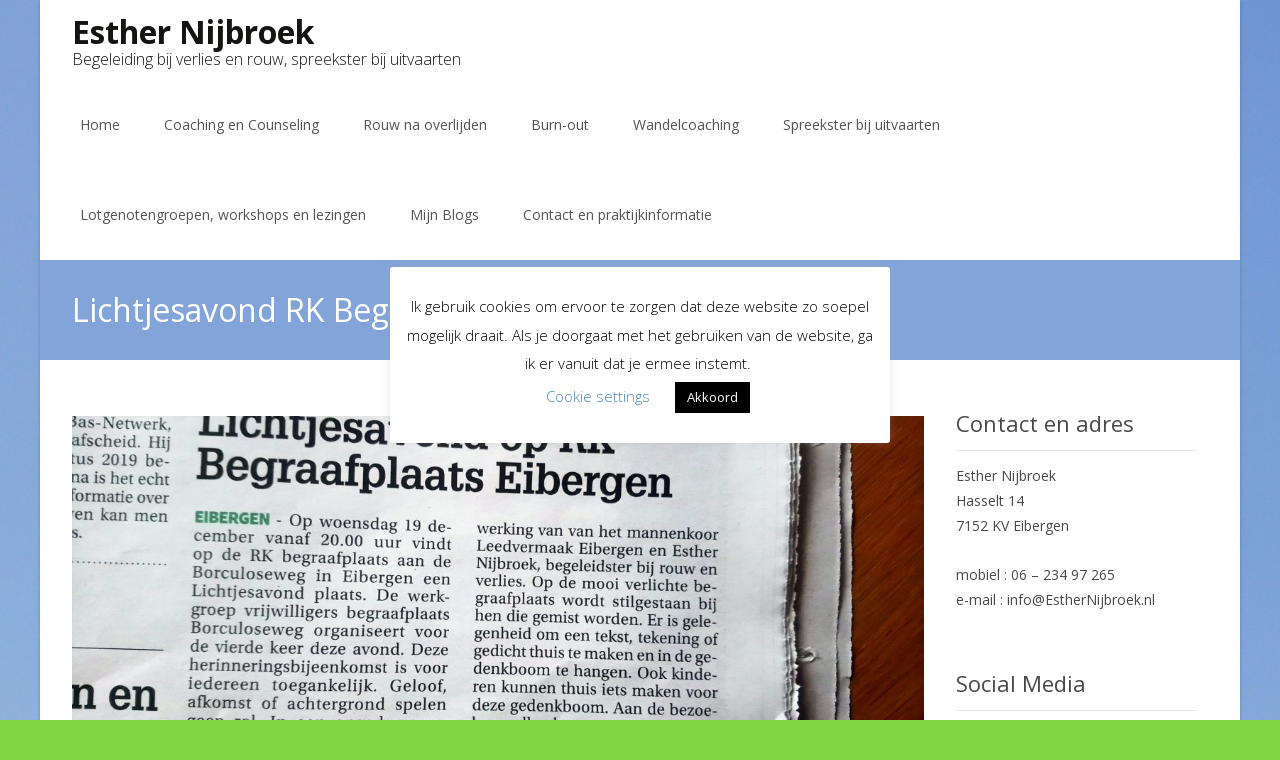

--- FILE ---
content_type: text/html; charset=UTF-8
request_url: https://esthernijbroek.nl/lichtjesavond-rk-begraafplaats-eibergen/
body_size: 16110
content:

<!DOCTYPE html>
<html lang="nl-NL">
<head>
	<meta charset="UTF-8">
	<meta name="viewport" content="width=device-width">
	 
	<link rel="profile" href="http://gmpg.org/xfn/11">
	<link rel="pingback" href="https://esthernijbroek.nl/xmlrpc.php">
	<title>Lichtjesavond RK Begraafplaats Eibergen &#8211; Esther Nijbroek</title>
<meta name='robots' content='max-image-preview:large' />
<link rel='dns-prefetch' href='//use.fontawesome.com' />
<link rel='dns-prefetch' href='//netdna.bootstrapcdn.com' />
<link rel='dns-prefetch' href='//fonts.googleapis.com' />
<link rel="alternate" type="application/rss+xml" title="Esther Nijbroek &raquo; feed" href="https://esthernijbroek.nl/feed/" />
<link rel="alternate" title="oEmbed (JSON)" type="application/json+oembed" href="https://esthernijbroek.nl/wp-json/oembed/1.0/embed?url=https%3A%2F%2Festhernijbroek.nl%2Flichtjesavond-rk-begraafplaats-eibergen%2F" />
<link rel="alternate" title="oEmbed (XML)" type="text/xml+oembed" href="https://esthernijbroek.nl/wp-json/oembed/1.0/embed?url=https%3A%2F%2Festhernijbroek.nl%2Flichtjesavond-rk-begraafplaats-eibergen%2F&#038;format=xml" />
<style>@media screen and (max-width: 650px) {body {padding-bottom:60px;}}</style><style id='wp-img-auto-sizes-contain-inline-css' type='text/css'>
img:is([sizes=auto i],[sizes^="auto," i]){contain-intrinsic-size:3000px 1500px}
/*# sourceURL=wp-img-auto-sizes-contain-inline-css */
</style>
<style id='wp-emoji-styles-inline-css' type='text/css'>

	img.wp-smiley, img.emoji {
		display: inline !important;
		border: none !important;
		box-shadow: none !important;
		height: 1em !important;
		width: 1em !important;
		margin: 0 0.07em !important;
		vertical-align: -0.1em !important;
		background: none !important;
		padding: 0 !important;
	}
/*# sourceURL=wp-emoji-styles-inline-css */
</style>
<style id='wp-block-library-inline-css' type='text/css'>
:root{--wp-block-synced-color:#7a00df;--wp-block-synced-color--rgb:122,0,223;--wp-bound-block-color:var(--wp-block-synced-color);--wp-editor-canvas-background:#ddd;--wp-admin-theme-color:#007cba;--wp-admin-theme-color--rgb:0,124,186;--wp-admin-theme-color-darker-10:#006ba1;--wp-admin-theme-color-darker-10--rgb:0,107,160.5;--wp-admin-theme-color-darker-20:#005a87;--wp-admin-theme-color-darker-20--rgb:0,90,135;--wp-admin-border-width-focus:2px}@media (min-resolution:192dpi){:root{--wp-admin-border-width-focus:1.5px}}.wp-element-button{cursor:pointer}:root .has-very-light-gray-background-color{background-color:#eee}:root .has-very-dark-gray-background-color{background-color:#313131}:root .has-very-light-gray-color{color:#eee}:root .has-very-dark-gray-color{color:#313131}:root .has-vivid-green-cyan-to-vivid-cyan-blue-gradient-background{background:linear-gradient(135deg,#00d084,#0693e3)}:root .has-purple-crush-gradient-background{background:linear-gradient(135deg,#34e2e4,#4721fb 50%,#ab1dfe)}:root .has-hazy-dawn-gradient-background{background:linear-gradient(135deg,#faaca8,#dad0ec)}:root .has-subdued-olive-gradient-background{background:linear-gradient(135deg,#fafae1,#67a671)}:root .has-atomic-cream-gradient-background{background:linear-gradient(135deg,#fdd79a,#004a59)}:root .has-nightshade-gradient-background{background:linear-gradient(135deg,#330968,#31cdcf)}:root .has-midnight-gradient-background{background:linear-gradient(135deg,#020381,#2874fc)}:root{--wp--preset--font-size--normal:16px;--wp--preset--font-size--huge:42px}.has-regular-font-size{font-size:1em}.has-larger-font-size{font-size:2.625em}.has-normal-font-size{font-size:var(--wp--preset--font-size--normal)}.has-huge-font-size{font-size:var(--wp--preset--font-size--huge)}.has-text-align-center{text-align:center}.has-text-align-left{text-align:left}.has-text-align-right{text-align:right}.has-fit-text{white-space:nowrap!important}#end-resizable-editor-section{display:none}.aligncenter{clear:both}.items-justified-left{justify-content:flex-start}.items-justified-center{justify-content:center}.items-justified-right{justify-content:flex-end}.items-justified-space-between{justify-content:space-between}.screen-reader-text{border:0;clip-path:inset(50%);height:1px;margin:-1px;overflow:hidden;padding:0;position:absolute;width:1px;word-wrap:normal!important}.screen-reader-text:focus{background-color:#ddd;clip-path:none;color:#444;display:block;font-size:1em;height:auto;left:5px;line-height:normal;padding:15px 23px 14px;text-decoration:none;top:5px;width:auto;z-index:100000}html :where(.has-border-color){border-style:solid}html :where([style*=border-top-color]){border-top-style:solid}html :where([style*=border-right-color]){border-right-style:solid}html :where([style*=border-bottom-color]){border-bottom-style:solid}html :where([style*=border-left-color]){border-left-style:solid}html :where([style*=border-width]){border-style:solid}html :where([style*=border-top-width]){border-top-style:solid}html :where([style*=border-right-width]){border-right-style:solid}html :where([style*=border-bottom-width]){border-bottom-style:solid}html :where([style*=border-left-width]){border-left-style:solid}html :where(img[class*=wp-image-]){height:auto;max-width:100%}:where(figure){margin:0 0 1em}html :where(.is-position-sticky){--wp-admin--admin-bar--position-offset:var(--wp-admin--admin-bar--height,0px)}@media screen and (max-width:600px){html :where(.is-position-sticky){--wp-admin--admin-bar--position-offset:0px}}

/*# sourceURL=wp-block-library-inline-css */
</style><style id='global-styles-inline-css' type='text/css'>
:root{--wp--preset--aspect-ratio--square: 1;--wp--preset--aspect-ratio--4-3: 4/3;--wp--preset--aspect-ratio--3-4: 3/4;--wp--preset--aspect-ratio--3-2: 3/2;--wp--preset--aspect-ratio--2-3: 2/3;--wp--preset--aspect-ratio--16-9: 16/9;--wp--preset--aspect-ratio--9-16: 9/16;--wp--preset--color--black: #000000;--wp--preset--color--cyan-bluish-gray: #abb8c3;--wp--preset--color--white: #ffffff;--wp--preset--color--pale-pink: #f78da7;--wp--preset--color--vivid-red: #cf2e2e;--wp--preset--color--luminous-vivid-orange: #ff6900;--wp--preset--color--luminous-vivid-amber: #fcb900;--wp--preset--color--light-green-cyan: #7bdcb5;--wp--preset--color--vivid-green-cyan: #00d084;--wp--preset--color--pale-cyan-blue: #8ed1fc;--wp--preset--color--vivid-cyan-blue: #0693e3;--wp--preset--color--vivid-purple: #9b51e0;--wp--preset--gradient--vivid-cyan-blue-to-vivid-purple: linear-gradient(135deg,rgb(6,147,227) 0%,rgb(155,81,224) 100%);--wp--preset--gradient--light-green-cyan-to-vivid-green-cyan: linear-gradient(135deg,rgb(122,220,180) 0%,rgb(0,208,130) 100%);--wp--preset--gradient--luminous-vivid-amber-to-luminous-vivid-orange: linear-gradient(135deg,rgb(252,185,0) 0%,rgb(255,105,0) 100%);--wp--preset--gradient--luminous-vivid-orange-to-vivid-red: linear-gradient(135deg,rgb(255,105,0) 0%,rgb(207,46,46) 100%);--wp--preset--gradient--very-light-gray-to-cyan-bluish-gray: linear-gradient(135deg,rgb(238,238,238) 0%,rgb(169,184,195) 100%);--wp--preset--gradient--cool-to-warm-spectrum: linear-gradient(135deg,rgb(74,234,220) 0%,rgb(151,120,209) 20%,rgb(207,42,186) 40%,rgb(238,44,130) 60%,rgb(251,105,98) 80%,rgb(254,248,76) 100%);--wp--preset--gradient--blush-light-purple: linear-gradient(135deg,rgb(255,206,236) 0%,rgb(152,150,240) 100%);--wp--preset--gradient--blush-bordeaux: linear-gradient(135deg,rgb(254,205,165) 0%,rgb(254,45,45) 50%,rgb(107,0,62) 100%);--wp--preset--gradient--luminous-dusk: linear-gradient(135deg,rgb(255,203,112) 0%,rgb(199,81,192) 50%,rgb(65,88,208) 100%);--wp--preset--gradient--pale-ocean: linear-gradient(135deg,rgb(255,245,203) 0%,rgb(182,227,212) 50%,rgb(51,167,181) 100%);--wp--preset--gradient--electric-grass: linear-gradient(135deg,rgb(202,248,128) 0%,rgb(113,206,126) 100%);--wp--preset--gradient--midnight: linear-gradient(135deg,rgb(2,3,129) 0%,rgb(40,116,252) 100%);--wp--preset--font-size--small: 13px;--wp--preset--font-size--medium: 20px;--wp--preset--font-size--large: 36px;--wp--preset--font-size--x-large: 42px;--wp--preset--spacing--20: 0.44rem;--wp--preset--spacing--30: 0.67rem;--wp--preset--spacing--40: 1rem;--wp--preset--spacing--50: 1.5rem;--wp--preset--spacing--60: 2.25rem;--wp--preset--spacing--70: 3.38rem;--wp--preset--spacing--80: 5.06rem;--wp--preset--shadow--natural: 6px 6px 9px rgba(0, 0, 0, 0.2);--wp--preset--shadow--deep: 12px 12px 50px rgba(0, 0, 0, 0.4);--wp--preset--shadow--sharp: 6px 6px 0px rgba(0, 0, 0, 0.2);--wp--preset--shadow--outlined: 6px 6px 0px -3px rgb(255, 255, 255), 6px 6px rgb(0, 0, 0);--wp--preset--shadow--crisp: 6px 6px 0px rgb(0, 0, 0);}:where(.is-layout-flex){gap: 0.5em;}:where(.is-layout-grid){gap: 0.5em;}body .is-layout-flex{display: flex;}.is-layout-flex{flex-wrap: wrap;align-items: center;}.is-layout-flex > :is(*, div){margin: 0;}body .is-layout-grid{display: grid;}.is-layout-grid > :is(*, div){margin: 0;}:where(.wp-block-columns.is-layout-flex){gap: 2em;}:where(.wp-block-columns.is-layout-grid){gap: 2em;}:where(.wp-block-post-template.is-layout-flex){gap: 1.25em;}:where(.wp-block-post-template.is-layout-grid){gap: 1.25em;}.has-black-color{color: var(--wp--preset--color--black) !important;}.has-cyan-bluish-gray-color{color: var(--wp--preset--color--cyan-bluish-gray) !important;}.has-white-color{color: var(--wp--preset--color--white) !important;}.has-pale-pink-color{color: var(--wp--preset--color--pale-pink) !important;}.has-vivid-red-color{color: var(--wp--preset--color--vivid-red) !important;}.has-luminous-vivid-orange-color{color: var(--wp--preset--color--luminous-vivid-orange) !important;}.has-luminous-vivid-amber-color{color: var(--wp--preset--color--luminous-vivid-amber) !important;}.has-light-green-cyan-color{color: var(--wp--preset--color--light-green-cyan) !important;}.has-vivid-green-cyan-color{color: var(--wp--preset--color--vivid-green-cyan) !important;}.has-pale-cyan-blue-color{color: var(--wp--preset--color--pale-cyan-blue) !important;}.has-vivid-cyan-blue-color{color: var(--wp--preset--color--vivid-cyan-blue) !important;}.has-vivid-purple-color{color: var(--wp--preset--color--vivid-purple) !important;}.has-black-background-color{background-color: var(--wp--preset--color--black) !important;}.has-cyan-bluish-gray-background-color{background-color: var(--wp--preset--color--cyan-bluish-gray) !important;}.has-white-background-color{background-color: var(--wp--preset--color--white) !important;}.has-pale-pink-background-color{background-color: var(--wp--preset--color--pale-pink) !important;}.has-vivid-red-background-color{background-color: var(--wp--preset--color--vivid-red) !important;}.has-luminous-vivid-orange-background-color{background-color: var(--wp--preset--color--luminous-vivid-orange) !important;}.has-luminous-vivid-amber-background-color{background-color: var(--wp--preset--color--luminous-vivid-amber) !important;}.has-light-green-cyan-background-color{background-color: var(--wp--preset--color--light-green-cyan) !important;}.has-vivid-green-cyan-background-color{background-color: var(--wp--preset--color--vivid-green-cyan) !important;}.has-pale-cyan-blue-background-color{background-color: var(--wp--preset--color--pale-cyan-blue) !important;}.has-vivid-cyan-blue-background-color{background-color: var(--wp--preset--color--vivid-cyan-blue) !important;}.has-vivid-purple-background-color{background-color: var(--wp--preset--color--vivid-purple) !important;}.has-black-border-color{border-color: var(--wp--preset--color--black) !important;}.has-cyan-bluish-gray-border-color{border-color: var(--wp--preset--color--cyan-bluish-gray) !important;}.has-white-border-color{border-color: var(--wp--preset--color--white) !important;}.has-pale-pink-border-color{border-color: var(--wp--preset--color--pale-pink) !important;}.has-vivid-red-border-color{border-color: var(--wp--preset--color--vivid-red) !important;}.has-luminous-vivid-orange-border-color{border-color: var(--wp--preset--color--luminous-vivid-orange) !important;}.has-luminous-vivid-amber-border-color{border-color: var(--wp--preset--color--luminous-vivid-amber) !important;}.has-light-green-cyan-border-color{border-color: var(--wp--preset--color--light-green-cyan) !important;}.has-vivid-green-cyan-border-color{border-color: var(--wp--preset--color--vivid-green-cyan) !important;}.has-pale-cyan-blue-border-color{border-color: var(--wp--preset--color--pale-cyan-blue) !important;}.has-vivid-cyan-blue-border-color{border-color: var(--wp--preset--color--vivid-cyan-blue) !important;}.has-vivid-purple-border-color{border-color: var(--wp--preset--color--vivid-purple) !important;}.has-vivid-cyan-blue-to-vivid-purple-gradient-background{background: var(--wp--preset--gradient--vivid-cyan-blue-to-vivid-purple) !important;}.has-light-green-cyan-to-vivid-green-cyan-gradient-background{background: var(--wp--preset--gradient--light-green-cyan-to-vivid-green-cyan) !important;}.has-luminous-vivid-amber-to-luminous-vivid-orange-gradient-background{background: var(--wp--preset--gradient--luminous-vivid-amber-to-luminous-vivid-orange) !important;}.has-luminous-vivid-orange-to-vivid-red-gradient-background{background: var(--wp--preset--gradient--luminous-vivid-orange-to-vivid-red) !important;}.has-very-light-gray-to-cyan-bluish-gray-gradient-background{background: var(--wp--preset--gradient--very-light-gray-to-cyan-bluish-gray) !important;}.has-cool-to-warm-spectrum-gradient-background{background: var(--wp--preset--gradient--cool-to-warm-spectrum) !important;}.has-blush-light-purple-gradient-background{background: var(--wp--preset--gradient--blush-light-purple) !important;}.has-blush-bordeaux-gradient-background{background: var(--wp--preset--gradient--blush-bordeaux) !important;}.has-luminous-dusk-gradient-background{background: var(--wp--preset--gradient--luminous-dusk) !important;}.has-pale-ocean-gradient-background{background: var(--wp--preset--gradient--pale-ocean) !important;}.has-electric-grass-gradient-background{background: var(--wp--preset--gradient--electric-grass) !important;}.has-midnight-gradient-background{background: var(--wp--preset--gradient--midnight) !important;}.has-small-font-size{font-size: var(--wp--preset--font-size--small) !important;}.has-medium-font-size{font-size: var(--wp--preset--font-size--medium) !important;}.has-large-font-size{font-size: var(--wp--preset--font-size--large) !important;}.has-x-large-font-size{font-size: var(--wp--preset--font-size--x-large) !important;}
/*# sourceURL=global-styles-inline-css */
</style>

<style id='classic-theme-styles-inline-css' type='text/css'>
/*! This file is auto-generated */
.wp-block-button__link{color:#fff;background-color:#32373c;border-radius:9999px;box-shadow:none;text-decoration:none;padding:calc(.667em + 2px) calc(1.333em + 2px);font-size:1.125em}.wp-block-file__button{background:#32373c;color:#fff;text-decoration:none}
/*# sourceURL=/wp-includes/css/classic-themes.min.css */
</style>
<link rel='stylesheet' id='contact-form-7-css' href='https://esthernijbroek.nl/wp-content/plugins/contact-form-7/includes/css/styles.css?ver=5.7.7' type='text/css' media='all' />
<link rel='stylesheet' id='cookie-law-info-css' href='https://esthernijbroek.nl/wp-content/plugins/cookie-law-info/public/css/cookie-law-info-public.css?ver=2.1.3' type='text/css' media='all' />
<link rel='stylesheet' id='cookie-law-info-gdpr-css' href='https://esthernijbroek.nl/wp-content/plugins/cookie-law-info/public/css/cookie-law-info-gdpr.css?ver=2.1.3' type='text/css' media='all' />
<link rel='stylesheet' id='font-awesome-css' href='//netdna.bootstrapcdn.com/font-awesome/4.1.0/css/font-awesome.min.css?ver=4.1.0' type='text/css' media='all' />
<link rel='stylesheet' id='owl-carousel-css' href='https://esthernijbroek.nl/wp-content/plugins/templatesnext-toolkit/css/owl.carousel.css?ver=2.2.1' type='text/css' media='all' />
<link rel='stylesheet' id='owl-carousel-transitions-css' href='https://esthernijbroek.nl/wp-content/plugins/templatesnext-toolkit/css/owl.transitions.css?ver=1.3.2' type='text/css' media='all' />
<link rel='stylesheet' id='colorbox-css' href='https://esthernijbroek.nl/wp-content/plugins/templatesnext-toolkit/css/colorbox.css?ver=1.5.14' type='text/css' media='all' />
<link rel='stylesheet' id='animate-css' href='https://esthernijbroek.nl/wp-content/plugins/templatesnext-toolkit/css/animate.css?ver=3.5.1' type='text/css' media='all' />
<link rel='stylesheet' id='tx-style-css' href='https://esthernijbroek.nl/wp-content/plugins/templatesnext-toolkit/css/tx-style.css?ver=1.01' type='text/css' media='all' />
<link rel='stylesheet' id='imax-fonts-css' href='//fonts.googleapis.com/css?family=Open+Sans%3A300%2C400%2C700%2C300italic%2C400italic%2C700italic%7CRoboto%3A300%2C400%2C700&#038;subset=latin%2Clatin-ext' type='text/css' media='all' />
<link rel='stylesheet' id='genericons-css' href='https://esthernijbroek.nl/wp-content/themes/i-max/fonts/genericons.css?ver=2.09' type='text/css' media='all' />
<link rel='stylesheet' id='side-menu-css' href='https://esthernijbroek.nl/wp-content/themes/i-max/css/jquery.sidr.dark.css?ver=2014-01-12' type='text/css' media='all' />
<link rel='stylesheet' id='owl-carousel-theme-css' href='https://esthernijbroek.nl/wp-content/themes/i-max/css/owl.theme.css?ver=2014-01-12' type='text/css' media='all' />
<link rel='stylesheet' id='imax-style-css' href='https://esthernijbroek.nl/wp-content/themes/i-max/style.css?ver=2018-04-24' type='text/css' media='all' />
<link rel='stylesheet' id='imax-extra-stylesheet-css' href='https://esthernijbroek.nl/wp-content/themes/i-max/css/extra-style.css?ver=2014-03-11' type='text/css' media='all' />
<style id='imax-extra-stylesheet-inline-css' type='text/css'>
aaa
/*# sourceURL=imax-extra-stylesheet-inline-css */
</style>
<link rel='stylesheet' id='responsive-menu-css' href='https://esthernijbroek.nl/wp-content/themes/i-max/inc/responsive-menu/css/wprmenu.css?ver=1.01' type='text/css' media='all' />
<link rel='stylesheet' id='kirki-styles-global-css' href='https://esthernijbroek.nl/wp-content/themes/i-max/inc/kirki/assets/css/kirki-styles.css?ver=3.0.25' type='text/css' media='all' />
<style id='kirki-styles-global-inline-css' type='text/css'>
.nav-container li a{font-size:14px;font-weight:400;}.footer-bg, .site-footer .sidebar-container{background-color:#383838;}.site-footer .widget-area .widget .widget-title{color:#FFFFFF;}.site-footer .widget-area .widget, .site-footer .widget-area .widget li{color:#bbbbbb;}.site-footer .widget-area .widget a{color:#dddddd;}.site-footer{background-color:#272727;}.site-footer .site-info, .site-footer .site-info a{color:#777777;}
/*# sourceURL=kirki-styles-global-inline-css */
</style>
<link rel='stylesheet' id='call-now-button-modern-style-css' href='https://esthernijbroek.nl/wp-content/plugins/call-now-button/resources/style/modern.css?ver=1.5.5' type='text/css' media='all' />
<script type="text/javascript" src="https://esthernijbroek.nl/wp-includes/js/jquery/jquery.min.js?ver=3.7.1" id="jquery-core-js"></script>
<script type="text/javascript" src="https://esthernijbroek.nl/wp-includes/js/jquery/jquery-migrate.min.js?ver=3.4.1" id="jquery-migrate-js"></script>
<script type="text/javascript" id="cookie-law-info-js-extra">
/* <![CDATA[ */
var Cli_Data = {"nn_cookie_ids":[],"cookielist":[],"non_necessary_cookies":[],"ccpaEnabled":"","ccpaRegionBased":"","ccpaBarEnabled":"","strictlyEnabled":["necessary","obligatoire"],"ccpaType":"gdpr","js_blocking":"","custom_integration":"","triggerDomRefresh":"","secure_cookies":""};
var cli_cookiebar_settings = {"animate_speed_hide":"500","animate_speed_show":"500","background":"#FFF","border":"#b1a6a6c2","border_on":"","button_1_button_colour":"#000","button_1_button_hover":"#000000","button_1_link_colour":"#fff","button_1_as_button":"1","button_1_new_win":"","button_2_button_colour":"#333","button_2_button_hover":"#292929","button_2_link_colour":"#444","button_2_as_button":"","button_2_hidebar":"","button_3_button_colour":"#000","button_3_button_hover":"#000000","button_3_link_colour":"#fff","button_3_as_button":"1","button_3_new_win":"","button_4_button_colour":"#000","button_4_button_hover":"#000000","button_4_link_colour":"#4a88bf","button_4_as_button":"","button_7_button_colour":"#61a229","button_7_button_hover":"#4e8221","button_7_link_colour":"#fff","button_7_as_button":"1","button_7_new_win":"","font_family":"inherit","header_fix":"1","notify_animate_hide":"","notify_animate_show":"","notify_div_id":"#cookie-law-info-bar","notify_position_horizontal":"right","notify_position_vertical":"bottom","scroll_close":"","scroll_close_reload":"","accept_close_reload":"","reject_close_reload":"","showagain_tab":"1","showagain_background":"#fff","showagain_border":"#000","showagain_div_id":"#cookie-law-info-again","showagain_x_position":"100px","text":"#000","show_once_yn":"","show_once":"10000","logging_on":"","as_popup":"","popup_overlay":"","bar_heading_text":"","cookie_bar_as":"popup","popup_showagain_position":"bottom-right","widget_position":"right"};
var log_object = {"ajax_url":"https://esthernijbroek.nl/wp-admin/admin-ajax.php"};
//# sourceURL=cookie-law-info-js-extra
/* ]]> */
</script>
<script type="text/javascript" src="https://esthernijbroek.nl/wp-content/plugins/cookie-law-info/public/js/cookie-law-info-public.js?ver=2.1.3" id="cookie-law-info-js"></script>
<link rel="https://api.w.org/" href="https://esthernijbroek.nl/wp-json/" /><link rel="alternate" title="JSON" type="application/json" href="https://esthernijbroek.nl/wp-json/wp/v2/posts/1190" /><link rel="EditURI" type="application/rsd+xml" title="RSD" href="https://esthernijbroek.nl/xmlrpc.php?rsd" />
<meta name="generator" content="WordPress 6.9" />
<link rel="canonical" href="https://esthernijbroek.nl/lichtjesavond-rk-begraafplaats-eibergen/" />
<link rel='shortlink' href='https://esthernijbroek.nl/?p=1190' />
<style type="text/css">
body {font-family: Open Sans; font-size: 14px; color: #494949;}h1,h2,h3,h4,h5,h6,.comment-reply-title,.widget .widget-title, .entry-header h1.entry-title {font-family: inherit; font-weight: ;}.themecolor {color: #82a4d9;}.themebgcolor {background-color: #82a4d9;}.themebordercolor {border-color: #82a4d9;}.tx-slider .owl-pagination .owl-page > span { border-color: #82a4d9;  }.tx-slider .owl-pagination .owl-page.active > span { background-color: #82a4d9; }.tx-slider .owl-controls .owl-buttons .owl-next, .tx-slider .owl-controls .owl-buttons .owl-prev { background-color: #82a4d9; }a,a:visited,.blog-columns .comments-link a:hover, .utilitybar.colored-bg .socialicons ul.social li a:hover .socico  {color: #82a4d9;}input:focus,textarea:focus,.site-footer .widget-area .widget .wpcf7 .wpcf7-submit {border: 1px solid #82a4d9;}button,input[type="submit"],input[type="button"],input[type="reset"],.tx-service.curved .tx-service-icon span,.tx-service.square .tx-service-icon span {background-color: #82a4d9;}.nav-container .sub-menu,.nav-container .children {border-top: 2px solid #82a4d9;}.ibanner,.da-dots span.da-dots-current,.tx-cta a.cta-button, .utilitybar.colored-bg {background-color: #82a4d9;}#ft-post .entry-thumbnail:hover > .comments-link,.tx-folio-img .folio-links .folio-linkico,.tx-folio-img .folio-links .folio-zoomico {background-color: #82a4d9;}.entry-header h1.entry-title a:hover,.entry-header > .entry-meta a:hover {color: #82a4d9;}.featured-area div.entry-summary > p > a.moretag:hover {background-color: #82a4d9;}.site-content div.entry-thumbnail .stickyonimg,.site-content div.entry-thumbnail .dateonimg,.site-content div.entry-nothumb .stickyonimg,.site-content div.entry-nothumb .dateonimg {background-color: #82a4d9;}.entry-meta a,.entry-content a,.comment-content a,.entry-content a:visited {color: #82a4d9;}.format-status .entry-content .page-links a,.format-gallery .entry-content .page-links a,.format-chat .entry-content .page-links a,.format-quote .entry-content .page-links a,.page-links a {background: #82a4d9;border: 1px solid #82a4d9;color: #ffffff;}.format-gallery .entry-content .page-links a:hover,.format-audio .entry-content .page-links a:hover,.format-status .entry-content .page-links a:hover,.format-video .entry-content .page-links a:hover,.format-chat .entry-content .page-links a:hover,.format-quote .entry-content .page-links a:hover,.page-links a:hover {color: #82a4d9;}.iheader.front, .vslider_button {background-color: #82a4d9;}.navigation a,.tx-post-row .tx-folio-title a:hover,.tx-blog .tx-blog-item h3.tx-post-title a:hover {color: #82a4d9;}.paging-navigation div.navigation > ul > li a:hover,.paging-navigation div.navigation > ul > li.active > a {color: #82a4d9;	border-color: #82a4d9;}.comment-author .fn,.comment-author .url,.comment-reply-link,.comment-reply-login,.comment-body .reply a,.widget a:hover {color: #82a4d9;}.widget_calendar a:hover {background-color: #82a4d9;	color: #ffffff;	}.widget_calendar td#next a:hover,.widget_calendar td#prev a:hover {background-color: #82a4d9;color: #ffffff;}.site-footer div.widget-area .widget a:hover {color: #82a4d9;}.site-main div.widget-area .widget_calendar a:hover,.site-footer div.widget-area .widget_calendar a:hover {background-color: #82a4d9;color: #ffffff;}.widget a:visited { color: #373737;}.widget a:hover,.entry-header h1.entry-title a:hover,.error404 .page-title:before,.tx-service-icon span i,.tx-post-comm:after {color: #82a4d9;}.da-dots > span > span,.site-footer .widget-area .widget .wpcf7 .wpcf7-submit, .nx-preloader .nx-ispload {background-color: #82a4d9;}.iheader,.format-status,.tx-service:hover .tx-service-icon span,.ibanner .da-slider .owl-item .da-link:hover {background-color: #82a4d9;}.tx-cta {border-left: 6px solid #82a4d9;}.paging-navigation #posts-nav > span:hover, .paging-navigation #posts-nav > a:hover, .paging-navigation #posts-nav > span.current, .paging-navigation #posts-nav > a.current, .paging-navigation div.navigation > ul > li a:hover, .paging-navigation div.navigation > ul > li > span.current, .paging-navigation div.navigation > ul > li.active > a {border: 1px solid #82a4d9;color: #82a4d9;}.entry-title a { color: #141412;}.tx-service-icon span { border: 2px solid #82a4d9;}.utilitybar.colored-bg { border-bottom-color: #82a4d9;}.nav-container .current_page_item > a,.nav-container .current_page_ancestor > a,.nav-container .current-menu-item > a,.nav-container .current-menu-ancestor > a,.nav-container li a:hover,.nav-container li:hover > a,.nav-container li a:hover,ul.nav-container ul a:hover,.nav-container ul ul a:hover {background-color: #82a4d9; }.tx-service.curved .tx-service-icon span,.tx-service.square .tx-service-icon span {border: 6px solid #e7e7e7; width: 100px; height: 100px;}.tx-service.curved .tx-service-icon span i,.tx-service.square .tx-service-icon span i {color: #FFFFFF;}.tx-service.curved:hover .tx-service-icon span,.tx-service.square:hover .tx-service-icon span {background-color: #e7e7e7;}.tx-service.curved:hover .tx-service-icon span i,.tx-service.square:hover .tx-service-icon span i,.folio-style-gallery.tx-post-row .tx-portfolio-item .tx-folio-title a:hover {color: #82a4d9;}.site .tx-slider .tx-slide-button a,.ibanner .da-slider .owl-item.active .da-link  { background-color: #82a4d9; color: #FFF; }.site .tx-slider .tx-slide-button a:hover  { background-color: #373737; color: #FFF; }.ibanner .da-slider .owl-controls .owl-page span { border-color:#82a4d9; }.ibanner .da-slider .owl-controls .owl-page.active span, .ibanner .da-slider .owl-controls.clickable .owl-page:hover span {  background-color: #82a4d9; }.vslider_button, .vslider_button:visited, .ibanner.nxs-max18 .owl-item .nx-slider .da-img:before { background-color:#82a4d9;}.ibanner .sldprev, .ibanner .da-slider .owl-prev, .ibanner .sldnext, .ibanner .da-slider .owl-next { 	background-color: #82a4d9; }.colored-drop .nav-container ul ul a, .colored-drop ul.nav-container ul a, .colored-drop ul.nav-container ul, .colored-drop .nav-container ul ul {background-color: #82a4d9;}.header-iconwrap .header-icons.woocart > a .cart-counts, .woocommerce ul.products li.product .button {background-color:#82a4d9;}.header-icons.woocart .cartdrop.widget_shopping_cart.nx-animate { border-top-color:#82a4d9;}.woocommerce ul.products li.product .onsale, .woocommerce span.onsale { background-color: #82a4d9; color: #FFF; }.nx-nav-boxedicons .site-header .header-icons > a > span.genericon:before, ul.nav-menu > li.tx-heighlight:before, .woocommerce .nxowoo-box:hover a.button.add_to_cart_button {background-color: #82a4d9}</style>
<style type="text/css" id="custom-background-css">
body.custom-background { background-color: #81d742; background-image: url("https://esthernijbroek.nl/wp-content/uploads/2017/09/achtergroed-esther-1.jpeg"); background-position: left top; background-size: cover; background-repeat: no-repeat; background-attachment: fixed; }
</style>
	</head>
<body class="wp-singular post-template-default single single-post postid-1190 single-format-standard custom-background wp-theme-i-max nx-boxed onecol-blog sidebar nx-no-search" style="  ">

	 
	<div id="page" class="hfeed site">
    	
                
                <div class="headerwrap">
            <header id="masthead" class="site-header" role="banner">
         		<div class="headerinnerwrap">
					                        <span id="site-titlendesc">
                            <a class="home-link" href="https://esthernijbroek.nl/" title="Esther Nijbroek" rel="home">
                                <h1 class="site-title">Esther Nijbroek</h1>
                                <h2 class="site-description">Begeleiding bij verlies en rouw, spreekster bij uitvaarten</h2>   
                            </a>
                        </span>
                    	
        
                    <div id="navbar" class="navbar colored-drop">
                        <nav id="site-navigation" class="navigation main-navigation" role="navigation">
                            <h3 class="menu-toggle">Menu</h3>
                            <a class="screen-reader-text skip-link" href="#content" title="Skip to content">Skip to content</a>
                            <div class="nav-container"><ul id="menu-home" class="nav-menu"><li id="menu-item-80" class="menu-item menu-item-type-post_type menu-item-object-page menu-item-home menu-item-has-children menu-item-80"><a href="https://esthernijbroek.nl/">Home</a>
<ul class="sub-menu">
	<li id="menu-item-124" class="menu-item menu-item-type-post_type menu-item-object-page menu-item-124"><a href="https://esthernijbroek.nl/wie-ben-ik/">Wie ben ik?</a></li>
	<li id="menu-item-10" class="menu-item menu-item-type-taxonomy menu-item-object-category menu-item-10"><a href="https://esthernijbroek.nl/category/referenties/">Referenties</a></li>
	<li id="menu-item-385" class="menu-item menu-item-type-taxonomy menu-item-object-category menu-item-385"><a href="https://esthernijbroek.nl/category/home/mijn-motivatie-home/">Mijn motivatie</a></li>
	<li id="menu-item-3593" class="menu-item menu-item-type-post_type menu-item-object-page menu-item-3593"><a href="https://esthernijbroek.nl/missie-visie-en-kernwaarden/">Missie, visie en kernwaarden</a></li>
</ul>
</li>
<li id="menu-item-202" class="menu-item menu-item-type-taxonomy menu-item-object-category menu-item-has-children menu-item-202"><a href="https://esthernijbroek.nl/category/werkwijze/">Coaching en Counseling</a>
<ul class="sub-menu">
	<li id="menu-item-207" class="menu-item menu-item-type-taxonomy menu-item-object-category menu-item-207"><a href="https://esthernijbroek.nl/category/werkwijze/wat-is-coaching/">Verschil tussen coaching en counseling</a></li>
	<li id="menu-item-204" class="menu-item menu-item-type-taxonomy menu-item-object-category menu-item-204"><a href="https://esthernijbroek.nl/category/werkwijze/mijn-uitgangspunten/">Mijn uitgangspunten</a></li>
	<li id="menu-item-209" class="menu-item menu-item-type-taxonomy menu-item-object-category menu-item-209"><a href="https://esthernijbroek.nl/category/werkwijze/wat-is-rouw/">Wat is rouw?</a></li>
	<li id="menu-item-208" class="menu-item menu-item-type-taxonomy menu-item-object-category menu-item-208"><a href="https://esthernijbroek.nl/category/werkwijze/wat-is-rouw-en-verliesverwerking/">Wat is rouw- en verliesverwerking?</a></li>
	<li id="menu-item-206" class="menu-item menu-item-type-taxonomy menu-item-object-category menu-item-206"><a href="https://esthernijbroek.nl/category/werkwijze/voor-wie/">Voor wie?</a></li>
	<li id="menu-item-203" class="menu-item menu-item-type-taxonomy menu-item-object-category menu-item-203"><a href="https://esthernijbroek.nl/category/werkwijze/methodes-die-ik-gebruik/">Methodes die ik gebruik</a></li>
	<li id="menu-item-1208" class="menu-item menu-item-type-taxonomy menu-item-object-category menu-item-1208"><a href="https://esthernijbroek.nl/category/werkwijze/vergoeding/">Vergoeding</a></li>
	<li id="menu-item-3595" class="menu-item menu-item-type-post_type menu-item-object-page menu-item-3595"><a href="https://esthernijbroek.nl/huisregels-en-uitsluitingscriteria/">Huisregels en uitsluitingscriteria</a></li>
</ul>
</li>
<li id="menu-item-210" class="menu-item menu-item-type-taxonomy menu-item-object-category menu-item-has-children menu-item-210"><a href="https://esthernijbroek.nl/category/rouw-na-overlijden/">Rouw na overlijden</a>
<ul class="sub-menu">
	<li id="menu-item-1236" class="menu-item menu-item-type-taxonomy menu-item-object-category menu-item-1236"><a href="https://esthernijbroek.nl/category/rouw-na-overlijden/po-polsku-rouw-na-overlijden/">Po Polsku</a></li>
</ul>
</li>
<li id="menu-item-213" class="menu-item menu-item-type-taxonomy menu-item-object-category menu-item-has-children menu-item-213"><a href="https://esthernijbroek.nl/category/burn-out/">Burn-out</a>
<ul class="sub-menu">
	<li id="menu-item-1240" class="menu-item menu-item-type-taxonomy menu-item-object-category menu-item-1240"><a href="https://esthernijbroek.nl/category/rouw-na-overlijden/po-polsku-rouw-na-overlijden/">Po Polsku</a></li>
</ul>
</li>
<li id="menu-item-216" class="menu-item menu-item-type-taxonomy menu-item-object-category menu-item-216"><a href="https://esthernijbroek.nl/category/wandelcoaching/">Wandelcoaching</a></li>
<li id="menu-item-218" class="menu-item menu-item-type-taxonomy menu-item-object-category menu-item-has-children menu-item-218"><a href="https://esthernijbroek.nl/category/spreekster-bij-uitvaarten/">Spreekster bij uitvaarten</a>
<ul class="sub-menu">
	<li id="menu-item-219" class="menu-item menu-item-type-taxonomy menu-item-object-category menu-item-219"><a href="https://esthernijbroek.nl/category/spreekster-bij-uitvaarten/herinneringsmomenten-spreekster-bij-uitvaarten/">Herinneringsmomenten</a></li>
	<li id="menu-item-221" class="menu-item menu-item-type-taxonomy menu-item-object-category menu-item-221"><a href="https://esthernijbroek.nl/category/spreekster-bij-uitvaarten/tastbare-herinneringen-spreekster-bij-uitvaarten/">Tastbare herinneringen</a></li>
	<li id="menu-item-1364" class="menu-item menu-item-type-taxonomy menu-item-object-category menu-item-1364"><a href="https://esthernijbroek.nl/category/spreekster-bij-uitvaarten/po-polsku-spreekster-bij-uitvaarten/">Po Polsku</a></li>
</ul>
</li>
<li id="menu-item-1306" class="menu-item menu-item-type-taxonomy menu-item-object-category menu-item-1306"><a href="https://esthernijbroek.nl/category/workshops/">Lotgenotengroepen, workshops en lezingen</a></li>
<li id="menu-item-5" class="menu-item menu-item-type-taxonomy menu-item-object-category current-post-ancestor menu-item-has-children menu-item-5"><a href="https://esthernijbroek.nl/category/mijn-blogs/">Mijn Blogs</a>
<ul class="sub-menu">
	<li id="menu-item-224" class="menu-item menu-item-type-taxonomy menu-item-object-category current-post-ancestor current-menu-parent current-post-parent menu-item-224"><a href="https://esthernijbroek.nl/category/mijn-blogs/prive/">Privé</a></li>
	<li id="menu-item-225" class="menu-item menu-item-type-taxonomy menu-item-object-category menu-item-225"><a href="https://esthernijbroek.nl/category/mijn-blogs/zakelijk/">Zakelijk</a></li>
</ul>
</li>
<li id="menu-item-4" class="menu-item menu-item-type-taxonomy menu-item-object-category menu-item-has-children menu-item-4"><a href="https://esthernijbroek.nl/category/contact/">Contact en praktijkinformatie</a>
<ul class="sub-menu">
	<li id="menu-item-1242" class="menu-item menu-item-type-taxonomy menu-item-object-category menu-item-1242"><a href="https://esthernijbroek.nl/category/routebeschrijving/">Routebeschrijving</a></li>
</ul>
</li>
</ul></div>							
                        </nav><!-- #site-navigation -->
                        
                                                                      
                        
                       		
                    </div><!-- #navbar -->
                    <div class="clear"></div>
                </div>
            </header><!-- #masthead -->
        </div>
                
        <!-- #Banner -->
        			
			<div class="iheader nx-titlebar" style="">
				<div class="titlebar">
					
					<h1 class="entry-title">Lichtjesavond RK Begraafplaats Eibergen</h1>               
					
				</div>
			</div>
			
					<div id="main" class="site-main">


	<div id="primary" class="content-area">
		<div id="content" class="site-content" role="main">

						
            <article id="post-1190" class="post-1190 post type-post status-publish format-standard has-post-thumbnail hentry category-prive">
            
                <div class="meta-img">
                                    <div class="entry-thumbnail">
						<a href="https://esthernijbroek.nl/wp-content/uploads/2018/12/Achterhoek-Nieuws-201812-e1545138458616.jpg" title="Lichtjesavond RK Begraafplaats Eibergen" alt="" class="tx-colorbox"><img width="1200" height="480" src="https://esthernijbroek.nl/wp-content/uploads/2018/12/Achterhoek-Nieuws-201812-e1545138458616-1200x480.jpg" class="attachment-imax-single-thumb size-imax-single-thumb wp-post-image" alt="" decoding="async" fetchpriority="high" /></a>
                    </div>
                                </div>
                
                <div class="post-mainpart">    
                    <header class="entry-header">
                        <div class="entry-meta">
                            <span class="date"><a href="https://esthernijbroek.nl/lichtjesavond-rk-begraafplaats-eibergen/" title="Permalink to Lichtjesavond RK Begraafplaats Eibergen" rel="bookmark"><time class="entry-date" datetime="2018-12-15T14:03:41+01:00">15 december 2018</time></a></span><span class="categories-links"><a href="https://esthernijbroek.nl/category/mijn-blogs/prive/" rel="category tag">Privé</a></span><span class="author vcard"><a class="url fn n" href="https://esthernijbroek.nl/author/esther/" title="View all posts by Esther Nijbroek" rel="author">Esther Nijbroek</a></span>                                                    </div><!-- .entry-meta -->
                    </header><!-- .entry-header -->
                
                    <div class="entry-content">
                        <p><img decoding="async" class="size-medium wp-image-1191 alignleft" src="https://esthernijbroek.nl/wp-content/uploads/2018/12/Achterhoek-Nieuws-201812-300x169.jpg" alt="" width="300" height="169" />Ieder lichtje is een verhaal&#8230;</p>
<p>Hebben jullie deze uitnodiging deze week in Berkelland Nieuws en Achterhoek Nieuws Eibergen-Neede gezien? Voel je welkom!</p>
<p># lichtjesavond op de RK Begraafplaats Eibergen (Borculoseweg)<br />
# woensdag 19 december 20.00 uur<br />
# in een ongedwongen sfeer met passende muziek en gedichten elkaar ontmoeten om je dierbare te herdenken<br />
# voor iedereen toegankelijk<br />
# er is vooraf gelegenheid om in de gedenkboom een tekst, tekening of gedicht te hangen</p>
                                            </div><!-- .entry-content -->

                	                </div>
            </article><!-- #post -->    
    

					<nav class="navigation post-navigation" role="navigation">
		<h1 class="screen-reader-text">Post navigation</h1>
		<div class="nav-links">

			<a href="https://esthernijbroek.nl/kom-uit-de-knoop/" rel="prev"><span class="meta-nav">&larr;</span> Kom uit de knoop!</a>			<a href="https://esthernijbroek.nl/bloemschikken-kerst/" rel="next">Bloemschikken kerst <span class="meta-nav">&rarr;</span></a>
		</div><!-- .nav-links -->
	</nav><!-- .navigation -->
					
			
		</div><!-- #content -->
			<div id="tertiary" class="sidebar-container" role="complementary">
		<div class="sidebar-inner">
			<div class="widget-area" id="sidebar-widgets">
				<aside id="text-8" class="widget widget_text"><h3 class="widget-title">Contact en adres</h3>			<div class="textwidget"><p>Esther Nijbroek<br />
Hasselt 14<br />
7152 KV Eibergen</p>
<p>mobiel : 06 – 234 97 265<br />
e-mail : info@EstherNijbroek.nl</p>
</div>
		</aside><aside id="custom_html-3" class="widget_text widget widget_custom_html"><h3 class="widget-title">Social Media</h3><div class="textwidget custom-html-widget"><center>
<a href="https://www.facebook.com/NijbroekE/"><img src="https://www.esthernijbroek.nl/fb.jpg"></a><br>Spreekster bij uitvaarten <br>
<a href="https://www.facebook.com/nijbroekesther"><img src="https://www.esthernijbroek.nl/fb.jpg"></a><br>Begeleiding bij<br>verlies en rouw <br>
<a href="https://nl.linkedin.com/in/esther-nijbroek-857b06b5"><img src="https://www.esthernijbroek.nl/li.jpg"></a><br>LinkedIn<br>
</center></div></aside>			</div><!-- .widget-area -->
		</div><!-- .sidebar-inner -->
	</div><!-- #tertiary -->
	</div><!-- #primary -->



		</div><!-- #main -->
		<footer id="colophon" class="site-footer" role="contentinfo">
        	        	<div class="footer-bg clearfix">
                <div class="widget-wrap">
                    	<div id="secondary" class="sidebar-container" role="complementary">
		<div class="widget-area" id="footer-widgets">
			<aside id="text-6" class="widget widget_text"><h3 class="widget-title">Contact</h3>			<div class="textwidget"><p>Omdat ik u graag mijn volledige aandacht wil geven werk ik uitsluitend op afspraak.</p>
<p>Esther Nijbroek<br />
Hasselt 14<br />
7152 KV Eibergen</p>
<p>mobiel : 06 – 234 97 265<br />
e-mail : info@EstherNijbroek.nl</p>
<p>Disclaimer<br />
Ondanks alle zorgvuldigheid kan er een onvolledigheid of omissie in de website aanwezig zijn waardoor aan de informatie geen rechten kunnen worden ontleend.</p>
</div>
		</aside><aside id="search-3" class="widget widget_search"><h3 class="widget-title">Zoeken</h3><form role="search" method="get" class="search-form" action="https://esthernijbroek.nl/">
	<label>
		<span class="screen-reader-text">Search for:</span>
		<input type="search" class="search-field" placeholder="Search..." value="" name="s" title="Search for:" />
	</label>
    	
    <input type="submit" class="search-submit" value="Search" />
</form></aside><aside id="text-7" class="widget widget_text"><h3 class="widget-title">Lid van:</h3>			<div class="textwidget"><p>​</p>
<p>​</p>
<table style="width: 100%;">
<tbody>
<tr>
<td align="center" valign="middle"><a href="https://www.hkz.nl/over-hkz/overzicht_normen/hkz-143-kleine-organisaties/"><img loading="lazy" decoding="async" class="" src="https://esthernijbroek.nl/wp-content/uploads/2023/07/2023-hkz.jpg" width="81" height="68" /></a></td>
<td align="center" valign="middle"><a href="https://www.cooperatieboerenzorg.nl/"><img loading="lazy" decoding="async" class="alignnone wp-image-4119" src="https://esthernijbroek.nl/wp-content/uploads/2024/12/logo-CBZ-1-300x181.png" alt="" width="91" height="55" srcset="https://esthernijbroek.nl/wp-content/uploads/2024/12/logo-CBZ-1-300x181.png 300w, https://esthernijbroek.nl/wp-content/uploads/2024/12/logo-CBZ-1.png 314w" sizes="auto, (max-width: 91px) 100vw, 91px" /></a></td>
</tr>
<tr>
<td align="center" valign="middle"><a href="https://catvergoedbaar.nl/"><img loading="lazy" decoding="async" class="alignnone wp-image-4493" src="https://esthernijbroek.nl/wp-content/uploads/2025/12/CATVergoedbaarVirtueelschild.jpg" alt="" width="82" height="81" srcset="https://esthernijbroek.nl/wp-content/uploads/2025/12/CATVergoedbaarVirtueelschild.jpg 237w, https://esthernijbroek.nl/wp-content/uploads/2025/12/CATVergoedbaarVirtueelschild-150x150.jpg 150w" sizes="auto, (max-width: 82px) 100vw, 82px" /></a></td>
<td align="center" valign="middle"><a href="https://www.gatgeschillen.nl/"><img loading="lazy" decoding="async" class="alignnone wp-image-4494" src="https://esthernijbroek.nl/wp-content/uploads/2025/12/GATVirtueelschild.jpg" alt="" width="84" height="77" /></a></td>
</tr>
<tr>
<td align="center" valign="middle"><a href="https://www.mijnkeurmerk.nl/"><img loading="lazy" decoding="async" class="alignnone wp-image-4155" src="https://esthernijbroek.nl/wp-content/uploads/2025/01/keurmerk-niveau-6-41-176x300.png" alt="" width="52" height="88" srcset="https://esthernijbroek.nl/wp-content/uploads/2025/01/keurmerk-niveau-6-41-176x300.png 176w, https://esthernijbroek.nl/wp-content/uploads/2025/01/keurmerk-niveau-6-41-602x1024.png 602w, https://esthernijbroek.nl/wp-content/uploads/2025/01/keurmerk-niveau-6-41-768x1306.png 768w, https://esthernijbroek.nl/wp-content/uploads/2025/01/keurmerk-niveau-6-41-904x1536.png 904w, https://esthernijbroek.nl/wp-content/uploads/2025/01/keurmerk-niveau-6-41.png 1013w" sizes="auto, (max-width: 52px) 100vw, 52px" /></a></td>
<td align="center" valign="middle"></td>
</tr>
</tbody>
</table>
</div>
		</aside><aside id="archives-4" class="widget widget_archive"><h3 class="widget-title">Archief</h3>		<label class="screen-reader-text" for="archives-dropdown-4">Archief</label>
		<select id="archives-dropdown-4" name="archive-dropdown">
			
			<option value="">Maand selecteren</option>
				<option value='https://esthernijbroek.nl/2026/01/'> januari 2026 &nbsp;(2)</option>
	<option value='https://esthernijbroek.nl/2025/12/'> december 2025 &nbsp;(8)</option>
	<option value='https://esthernijbroek.nl/2025/11/'> november 2025 &nbsp;(7)</option>
	<option value='https://esthernijbroek.nl/2025/10/'> oktober 2025 &nbsp;(6)</option>
	<option value='https://esthernijbroek.nl/2025/09/'> september 2025 &nbsp;(6)</option>
	<option value='https://esthernijbroek.nl/2025/08/'> augustus 2025 &nbsp;(6)</option>
	<option value='https://esthernijbroek.nl/2025/07/'> juli 2025 &nbsp;(4)</option>
	<option value='https://esthernijbroek.nl/2025/06/'> juni 2025 &nbsp;(8)</option>
	<option value='https://esthernijbroek.nl/2025/05/'> mei 2025 &nbsp;(5)</option>
	<option value='https://esthernijbroek.nl/2025/04/'> april 2025 &nbsp;(5)</option>
	<option value='https://esthernijbroek.nl/2025/03/'> maart 2025 &nbsp;(6)</option>
	<option value='https://esthernijbroek.nl/2025/02/'> februari 2025 &nbsp;(5)</option>
	<option value='https://esthernijbroek.nl/2025/01/'> januari 2025 &nbsp;(6)</option>
	<option value='https://esthernijbroek.nl/2024/12/'> december 2024 &nbsp;(8)</option>
	<option value='https://esthernijbroek.nl/2024/11/'> november 2024 &nbsp;(6)</option>
	<option value='https://esthernijbroek.nl/2024/10/'> oktober 2024 &nbsp;(7)</option>
	<option value='https://esthernijbroek.nl/2024/09/'> september 2024 &nbsp;(8)</option>
	<option value='https://esthernijbroek.nl/2024/08/'> augustus 2024 &nbsp;(6)</option>
	<option value='https://esthernijbroek.nl/2024/07/'> juli 2024 &nbsp;(4)</option>
	<option value='https://esthernijbroek.nl/2024/06/'> juni 2024 &nbsp;(7)</option>
	<option value='https://esthernijbroek.nl/2024/05/'> mei 2024 &nbsp;(9)</option>
	<option value='https://esthernijbroek.nl/2024/04/'> april 2024 &nbsp;(4)</option>
	<option value='https://esthernijbroek.nl/2024/03/'> maart 2024 &nbsp;(9)</option>
	<option value='https://esthernijbroek.nl/2024/02/'> februari 2024 &nbsp;(7)</option>
	<option value='https://esthernijbroek.nl/2024/01/'> januari 2024 &nbsp;(5)</option>
	<option value='https://esthernijbroek.nl/2023/12/'> december 2023 &nbsp;(7)</option>
	<option value='https://esthernijbroek.nl/2023/11/'> november 2023 &nbsp;(7)</option>
	<option value='https://esthernijbroek.nl/2023/10/'> oktober 2023 &nbsp;(6)</option>
	<option value='https://esthernijbroek.nl/2023/09/'> september 2023 &nbsp;(4)</option>
	<option value='https://esthernijbroek.nl/2023/08/'> augustus 2023 &nbsp;(7)</option>
	<option value='https://esthernijbroek.nl/2023/07/'> juli 2023 &nbsp;(5)</option>
	<option value='https://esthernijbroek.nl/2023/06/'> juni 2023 &nbsp;(10)</option>
	<option value='https://esthernijbroek.nl/2023/05/'> mei 2023 &nbsp;(6)</option>
	<option value='https://esthernijbroek.nl/2023/04/'> april 2023 &nbsp;(5)</option>
	<option value='https://esthernijbroek.nl/2023/03/'> maart 2023 &nbsp;(6)</option>
	<option value='https://esthernijbroek.nl/2023/02/'> februari 2023 &nbsp;(5)</option>
	<option value='https://esthernijbroek.nl/2023/01/'> januari 2023 &nbsp;(9)</option>
	<option value='https://esthernijbroek.nl/2022/12/'> december 2022 &nbsp;(9)</option>
	<option value='https://esthernijbroek.nl/2022/11/'> november 2022 &nbsp;(7)</option>
	<option value='https://esthernijbroek.nl/2022/10/'> oktober 2022 &nbsp;(10)</option>
	<option value='https://esthernijbroek.nl/2022/09/'> september 2022 &nbsp;(8)</option>
	<option value='https://esthernijbroek.nl/2022/08/'> augustus 2022 &nbsp;(5)</option>
	<option value='https://esthernijbroek.nl/2022/07/'> juli 2022 &nbsp;(5)</option>
	<option value='https://esthernijbroek.nl/2022/06/'> juni 2022 &nbsp;(11)</option>
	<option value='https://esthernijbroek.nl/2022/05/'> mei 2022 &nbsp;(7)</option>
	<option value='https://esthernijbroek.nl/2022/04/'> april 2022 &nbsp;(11)</option>
	<option value='https://esthernijbroek.nl/2022/03/'> maart 2022 &nbsp;(10)</option>
	<option value='https://esthernijbroek.nl/2022/02/'> februari 2022 &nbsp;(12)</option>
	<option value='https://esthernijbroek.nl/2022/01/'> januari 2022 &nbsp;(11)</option>
	<option value='https://esthernijbroek.nl/2021/12/'> december 2021 &nbsp;(12)</option>
	<option value='https://esthernijbroek.nl/2021/11/'> november 2021 &nbsp;(4)</option>
	<option value='https://esthernijbroek.nl/2021/10/'> oktober 2021 &nbsp;(9)</option>
	<option value='https://esthernijbroek.nl/2021/09/'> september 2021 &nbsp;(10)</option>
	<option value='https://esthernijbroek.nl/2021/08/'> augustus 2021 &nbsp;(6)</option>
	<option value='https://esthernijbroek.nl/2021/07/'> juli 2021 &nbsp;(9)</option>
	<option value='https://esthernijbroek.nl/2021/06/'> juni 2021 &nbsp;(6)</option>
	<option value='https://esthernijbroek.nl/2021/05/'> mei 2021 &nbsp;(9)</option>
	<option value='https://esthernijbroek.nl/2021/04/'> april 2021 &nbsp;(10)</option>
	<option value='https://esthernijbroek.nl/2021/03/'> maart 2021 &nbsp;(7)</option>
	<option value='https://esthernijbroek.nl/2021/02/'> februari 2021 &nbsp;(5)</option>
	<option value='https://esthernijbroek.nl/2021/01/'> januari 2021 &nbsp;(8)</option>
	<option value='https://esthernijbroek.nl/2020/12/'> december 2020 &nbsp;(9)</option>
	<option value='https://esthernijbroek.nl/2020/11/'> november 2020 &nbsp;(13)</option>
	<option value='https://esthernijbroek.nl/2020/10/'> oktober 2020 &nbsp;(11)</option>
	<option value='https://esthernijbroek.nl/2020/09/'> september 2020 &nbsp;(11)</option>
	<option value='https://esthernijbroek.nl/2020/08/'> augustus 2020 &nbsp;(11)</option>
	<option value='https://esthernijbroek.nl/2020/07/'> juli 2020 &nbsp;(11)</option>
	<option value='https://esthernijbroek.nl/2020/06/'> juni 2020 &nbsp;(8)</option>
	<option value='https://esthernijbroek.nl/2020/05/'> mei 2020 &nbsp;(21)</option>
	<option value='https://esthernijbroek.nl/2020/04/'> april 2020 &nbsp;(13)</option>
	<option value='https://esthernijbroek.nl/2020/03/'> maart 2020 &nbsp;(12)</option>
	<option value='https://esthernijbroek.nl/2020/02/'> februari 2020 &nbsp;(9)</option>
	<option value='https://esthernijbroek.nl/2020/01/'> januari 2020 &nbsp;(11)</option>
	<option value='https://esthernijbroek.nl/2019/12/'> december 2019 &nbsp;(10)</option>
	<option value='https://esthernijbroek.nl/2019/11/'> november 2019 &nbsp;(8)</option>
	<option value='https://esthernijbroek.nl/2019/10/'> oktober 2019 &nbsp;(10)</option>
	<option value='https://esthernijbroek.nl/2019/09/'> september 2019 &nbsp;(11)</option>
	<option value='https://esthernijbroek.nl/2019/08/'> augustus 2019 &nbsp;(6)</option>
	<option value='https://esthernijbroek.nl/2019/07/'> juli 2019 &nbsp;(8)</option>
	<option value='https://esthernijbroek.nl/2019/06/'> juni 2019 &nbsp;(10)</option>
	<option value='https://esthernijbroek.nl/2019/05/'> mei 2019 &nbsp;(10)</option>
	<option value='https://esthernijbroek.nl/2019/04/'> april 2019 &nbsp;(8)</option>
	<option value='https://esthernijbroek.nl/2019/03/'> maart 2019 &nbsp;(7)</option>
	<option value='https://esthernijbroek.nl/2019/02/'> februari 2019 &nbsp;(9)</option>
	<option value='https://esthernijbroek.nl/2019/01/'> januari 2019 &nbsp;(7)</option>
	<option value='https://esthernijbroek.nl/2018/12/'> december 2018 &nbsp;(11)</option>
	<option value='https://esthernijbroek.nl/2018/11/'> november 2018 &nbsp;(6)</option>
	<option value='https://esthernijbroek.nl/2018/10/'> oktober 2018 &nbsp;(8)</option>
	<option value='https://esthernijbroek.nl/2018/09/'> september 2018 &nbsp;(5)</option>
	<option value='https://esthernijbroek.nl/2018/08/'> augustus 2018 &nbsp;(5)</option>
	<option value='https://esthernijbroek.nl/2018/07/'> juli 2018 &nbsp;(25)</option>
	<option value='https://esthernijbroek.nl/2018/06/'> juni 2018 &nbsp;(5)</option>
	<option value='https://esthernijbroek.nl/2018/05/'> mei 2018 &nbsp;(5)</option>
	<option value='https://esthernijbroek.nl/2018/04/'> april 2018 &nbsp;(5)</option>
	<option value='https://esthernijbroek.nl/2018/03/'> maart 2018 &nbsp;(6)</option>
	<option value='https://esthernijbroek.nl/2018/02/'> februari 2018 &nbsp;(4)</option>
	<option value='https://esthernijbroek.nl/2018/01/'> januari 2018 &nbsp;(8)</option>
	<option value='https://esthernijbroek.nl/2017/12/'> december 2017 &nbsp;(8)</option>
	<option value='https://esthernijbroek.nl/2017/11/'> november 2017 &nbsp;(8)</option>
	<option value='https://esthernijbroek.nl/2017/10/'> oktober 2017 &nbsp;(5)</option>
	<option value='https://esthernijbroek.nl/2017/09/'> september 2017 &nbsp;(14)</option>
	<option value='https://esthernijbroek.nl/2017/08/'> augustus 2017 &nbsp;(5)</option>
	<option value='https://esthernijbroek.nl/2017/07/'> juli 2017 &nbsp;(5)</option>
	<option value='https://esthernijbroek.nl/2017/06/'> juni 2017 &nbsp;(8)</option>
	<option value='https://esthernijbroek.nl/2017/05/'> mei 2017 &nbsp;(6)</option>
	<option value='https://esthernijbroek.nl/2017/04/'> april 2017 &nbsp;(5)</option>
	<option value='https://esthernijbroek.nl/2017/03/'> maart 2017 &nbsp;(8)</option>
	<option value='https://esthernijbroek.nl/2017/02/'> februari 2017 &nbsp;(9)</option>
	<option value='https://esthernijbroek.nl/2017/01/'> januari 2017 &nbsp;(10)</option>
	<option value='https://esthernijbroek.nl/2016/11/'> november 2016 &nbsp;(7)</option>
	<option value='https://esthernijbroek.nl/2016/02/'> februari 2016 &nbsp;(1)</option>

		</select>

			<script type="text/javascript">
/* <![CDATA[ */

( ( dropdownId ) => {
	const dropdown = document.getElementById( dropdownId );
	function onSelectChange() {
		setTimeout( () => {
			if ( 'escape' === dropdown.dataset.lastkey ) {
				return;
			}
			if ( dropdown.value ) {
				document.location.href = dropdown.value;
			}
		}, 250 );
	}
	function onKeyUp( event ) {
		if ( 'Escape' === event.key ) {
			dropdown.dataset.lastkey = 'escape';
		} else {
			delete dropdown.dataset.lastkey;
		}
	}
	function onClick() {
		delete dropdown.dataset.lastkey;
	}
	dropdown.addEventListener( 'keyup', onKeyUp );
	dropdown.addEventListener( 'click', onClick );
	dropdown.addEventListener( 'change', onSelectChange );
})( "archives-dropdown-4" );

//# sourceURL=WP_Widget_Archives%3A%3Awidget
/* ]]> */
</script>
</aside>		</div><!-- .widget-area -->
	</div><!-- #secondary -->
                </div>
			</div>
             
			<div class="site-info">
                <div class="copyright">
                	                      Copyright &copy; Esther Nijbroek                </div>            
            	<div class="credit-info">
					<a href="http://wordpress.org/" title="Semantic Personal Publishing Platform">
						Powered by WordPress                    </a>
                    , Theme 
                    <a href="http://www.templatesnext.org/i-max/" title="Multi-purpose WordPress WooCommerce Theme" rel="designer">
                   		i-max                    </a>
					 by TemplatesNext.                     
                </div>

			</div><!-- .site-info -->
		</footer><!-- #colophon -->
	</div><!-- #page -->

	<script type="speculationrules">
{"prefetch":[{"source":"document","where":{"and":[{"href_matches":"/*"},{"not":{"href_matches":["/wp-*.php","/wp-admin/*","/wp-content/uploads/*","/wp-content/*","/wp-content/plugins/*","/wp-content/themes/i-max/*","/*\\?(.+)"]}},{"not":{"selector_matches":"a[rel~=\"nofollow\"]"}},{"not":{"selector_matches":".no-prefetch, .no-prefetch a"}}]},"eagerness":"conservative"}]}
</script>
<!--googleoff: all--><div id="cookie-law-info-bar" data-nosnippet="true"><span>Ik gebruik cookies om ervoor te zorgen dat deze website zo soepel mogelijk draait. Als je doorgaat met het gebruiken van de website, ga ik er vanuit dat je ermee instemt. <br />
<a role='button' class="cli_settings_button" style="margin:5px 20px 5px 20px">Cookie settings</a><a role='button' data-cli_action="accept" id="cookie_action_close_header" class="medium cli-plugin-button cli-plugin-main-button cookie_action_close_header cli_action_button wt-cli-accept-btn" style="margin:5px">Akkoord</a></span></div><div id="cookie-law-info-again" data-nosnippet="true"><span id="cookie_hdr_showagain">Privacy &amp; Cookies Policy</span></div><div class="cli-modal" data-nosnippet="true" id="cliSettingsPopup" tabindex="-1" role="dialog" aria-labelledby="cliSettingsPopup" aria-hidden="true">
  <div class="cli-modal-dialog" role="document">
	<div class="cli-modal-content cli-bar-popup">
		  <button type="button" class="cli-modal-close" id="cliModalClose">
			<svg class="" viewBox="0 0 24 24"><path d="M19 6.41l-1.41-1.41-5.59 5.59-5.59-5.59-1.41 1.41 5.59 5.59-5.59 5.59 1.41 1.41 5.59-5.59 5.59 5.59 1.41-1.41-5.59-5.59z"></path><path d="M0 0h24v24h-24z" fill="none"></path></svg>
			<span class="wt-cli-sr-only">Sluiten</span>
		  </button>
		  <div class="cli-modal-body">
			<div class="cli-container-fluid cli-tab-container">
	<div class="cli-row">
		<div class="cli-col-12 cli-align-items-stretch cli-px-0">
			<div class="cli-privacy-overview">
				<h4>Privacy Overview</h4>				<div class="cli-privacy-content">
					<div class="cli-privacy-content-text">Esther Nijbroek maakt op haar website gebruik van cookies. Een cookie is een klein bestand dat jouw voorkeuren tijdens het surfen onthoudt en opslaat op jouw computer.<br />
<br />
Je hebt altijd de mogelijkheid om cookies van je harde schijf te verwijderen. Daarnaast kan je cookies uitschakelen via je browser. Raadpleeg hiervoor s.v.p. de handleiding van je browser. <br />
Door het uitschakelen van cookies worden je eerder gemaakte keuzes op deze website niet meer door je browser onthouden.<br />
<br />
Esther Nijbroek gebruikt de volgende cookies:<br />
<br />
Functionele cookies: Cookies die ervoor zorgen dat deze website goed functioneert.<br />
Analytics: Cookies waarmee wij het gebruik van de website kunnen meten.<br />
Sociale media: Cookies om de inhoud van onze website te delen via sociale media.</div>
				</div>
				<a class="cli-privacy-readmore" aria-label="Meer weergeven" role="button" data-readmore-text="Meer weergeven" data-readless-text="Minder weergeven"></a>			</div>
		</div>
		<div class="cli-col-12 cli-align-items-stretch cli-px-0 cli-tab-section-container">
												<div class="cli-tab-section">
						<div class="cli-tab-header">
							<a role="button" tabindex="0" class="cli-nav-link cli-settings-mobile" data-target="necessary" data-toggle="cli-toggle-tab">
								Necessary							</a>
															<div class="wt-cli-necessary-checkbox">
									<input type="checkbox" class="cli-user-preference-checkbox"  id="wt-cli-checkbox-necessary" data-id="checkbox-necessary" checked="checked"  />
									<label class="form-check-label" for="wt-cli-checkbox-necessary">Necessary</label>
								</div>
								<span class="cli-necessary-caption">Altijd ingeschakeld</span>
													</div>
						<div class="cli-tab-content">
							<div class="cli-tab-pane cli-fade" data-id="necessary">
								<div class="wt-cli-cookie-description">
									Noodzakelijke cookies worden gebruikt om de website goed te laten functioneren en slaan GEEN persoonlijke gegevens op.								</div>
							</div>
						</div>
					</div>
																	<div class="cli-tab-section">
						<div class="cli-tab-header">
							<a role="button" tabindex="0" class="cli-nav-link cli-settings-mobile" data-target="non-necessary" data-toggle="cli-toggle-tab">
								Non-necessary							</a>
															<div class="cli-switch">
									<input type="checkbox" id="wt-cli-checkbox-non-necessary" class="cli-user-preference-checkbox"  data-id="checkbox-non-necessary" checked='checked' />
									<label for="wt-cli-checkbox-non-necessary" class="cli-slider" data-cli-enable="Ingeschakeld" data-cli-disable="Uitgeschakeld"><span class="wt-cli-sr-only">Non-necessary</span></label>
								</div>
													</div>
						<div class="cli-tab-content">
							<div class="cli-tab-pane cli-fade" data-id="non-necessary">
								<div class="wt-cli-cookie-description">
									Analytics: Cookies waarmee wij het gebruik van de website kunnen meten.
Sociale media: Cookies om de inhoud van onze website te delen via sociale media.								</div>
							</div>
						</div>
					</div>
										</div>
	</div>
</div>
		  </div>
		  <div class="cli-modal-footer">
			<div class="wt-cli-element cli-container-fluid cli-tab-container">
				<div class="cli-row">
					<div class="cli-col-12 cli-align-items-stretch cli-px-0">
						<div class="cli-tab-footer wt-cli-privacy-overview-actions">
						
															<a id="wt-cli-privacy-save-btn" role="button" tabindex="0" data-cli-action="accept" class="wt-cli-privacy-btn cli_setting_save_button wt-cli-privacy-accept-btn cli-btn">OPSLAAN &amp; ACCEPTEREN</a>
													</div>
						
					</div>
				</div>
			</div>
		</div>
	</div>
  </div>
</div>
<div class="cli-modal-backdrop cli-fade cli-settings-overlay"></div>
<div class="cli-modal-backdrop cli-fade cli-popupbar-overlay"></div>
<!--googleon: all--><!-- Call Now Button 1.5.5 (https://callnowbutton.com) [renderer:modern]-->
<a  href="tel:06 – 234 97 265" id="callnowbutton" class="call-now-button  cnb-zoom-100  cnb-zindex-10  cnb-text  cnb-full cnb-full-bottom cnb-displaymode cnb-displaymode-mobile-only" style="background-color:#89abdb;" onclick='return gtag_report_conversion("tel:06 – 234 97 265");'><img alt="" src="[data-uri]" width="40"><span style="color:#ffffff">Klik hier en bel Esther</span></a><script type="text/javascript" src="https://esthernijbroek.nl/wp-content/plugins/contact-form-7/includes/swv/js/index.js?ver=5.7.7" id="swv-js"></script>
<script type="text/javascript" id="contact-form-7-js-extra">
/* <![CDATA[ */
var wpcf7 = {"api":{"root":"https://esthernijbroek.nl/wp-json/","namespace":"contact-form-7/v1"}};
//# sourceURL=contact-form-7-js-extra
/* ]]> */
</script>
<script type="text/javascript" src="https://esthernijbroek.nl/wp-content/plugins/contact-form-7/includes/js/index.js?ver=5.7.7" id="contact-form-7-js"></script>
<script type="text/javascript" src="https://esthernijbroek.nl/wp-includes/js/imagesloaded.min.js?ver=5.0.0" id="imagesloaded-js"></script>
<script type="text/javascript" src="https://esthernijbroek.nl/wp-includes/js/masonry.min.js?ver=4.2.2" id="masonry-js"></script>
<script type="text/javascript" src="https://esthernijbroek.nl/wp-includes/js/jquery/jquery.masonry.min.js?ver=3.1.2b" id="jquery-masonry-js"></script>
<script type="text/javascript" src="https://esthernijbroek.nl/wp-content/plugins/templatesnext-toolkit/js/owl.carousel.min.js?ver=1.3.2" id="owl-carousel-js"></script>
<script type="text/javascript" src="https://esthernijbroek.nl/wp-content/plugins/templatesnext-toolkit/js/jquery.colorbox-min.js?ver=1.5.14" id="colorbox-js"></script>
<script type="text/javascript" src="https://esthernijbroek.nl/wp-content/plugins/templatesnext-toolkit/js/jquery.inview.min.js?ver=1.0.0" id="inview-js"></script>
<script type="text/javascript" src="https://esthernijbroek.nl/wp-content/plugins/templatesnext-toolkit/js/tx-script.js?ver=2013-07-18" id="tx-script-js"></script>
<script type="text/javascript" src="https://esthernijbroek.nl/wp-content/themes/i-max/js/waypoints.min.js?ver=2014-01-13" id="imax-waypoint-js"></script>
<script type="text/javascript" src="https://esthernijbroek.nl/wp-content/themes/i-max/js/jquery.sidr.min.js?ver=2014-01-13" id="imax-sidr-js"></script>
<script type="text/javascript" src="https://esthernijbroek.nl/wp-content/themes/i-max/js/functions.js?ver=2018-04-24" id="imax-script-js"></script>
<script type="text/javascript" src="https://esthernijbroek.nl/wp-content/themes/i-max/inc/responsive-menu/js/jquery.transit.min.js?ver=2017-03-16" id="jquery.transit-js"></script>
<script type="text/javascript" src="https://esthernijbroek.nl/wp-content/themes/i-max/inc/responsive-menu/js/jquery.sidr.js?ver=2017-03-16" id="sidr-js"></script>
<script type="text/javascript" id="wprmenu.js-js-extra">
/* <![CDATA[ */
var wprmenu = {"zooming":"yes","from_width":"800","swipe":"yes"};
//# sourceURL=wprmenu.js-js-extra
/* ]]> */
</script>
<script type="text/javascript" src="https://esthernijbroek.nl/wp-content/themes/i-max/inc/responsive-menu/js/wprmenu.js?ver=2017-03-16" id="wprmenu.js-js"></script>
<script type="text/javascript" src="https://use.fontawesome.com/30858dc40a.js?ver=4.0.7" id="kirki-fontawesome-font-js"></script>
<script type="text/javascript" src="https://ajax.googleapis.com/ajax/libs/webfont/1.6.26/webfont.js?ver=3.0.25" id="webfont-loader-js"></script>
<script type="text/javascript" id="webfont-loader-js-after">
/* <![CDATA[ */
WebFont.load({google:{families:['Open Sans:400:cyrillic,cyrillic-ext,devanagari,greek,greek-ext,khmer,latin,latin-ext,vietnamese,hebrew,arabic,bengali,gujarati,tamil,telugu,thai']}});
//# sourceURL=webfont-loader-js-after
/* ]]> */
</script>
<script id="wp-emoji-settings" type="application/json">
{"baseUrl":"https://s.w.org/images/core/emoji/17.0.2/72x72/","ext":".png","svgUrl":"https://s.w.org/images/core/emoji/17.0.2/svg/","svgExt":".svg","source":{"concatemoji":"https://esthernijbroek.nl/wp-includes/js/wp-emoji-release.min.js?ver=6.9"}}
</script>
<script type="module">
/* <![CDATA[ */
/*! This file is auto-generated */
const a=JSON.parse(document.getElementById("wp-emoji-settings").textContent),o=(window._wpemojiSettings=a,"wpEmojiSettingsSupports"),s=["flag","emoji"];function i(e){try{var t={supportTests:e,timestamp:(new Date).valueOf()};sessionStorage.setItem(o,JSON.stringify(t))}catch(e){}}function c(e,t,n){e.clearRect(0,0,e.canvas.width,e.canvas.height),e.fillText(t,0,0);t=new Uint32Array(e.getImageData(0,0,e.canvas.width,e.canvas.height).data);e.clearRect(0,0,e.canvas.width,e.canvas.height),e.fillText(n,0,0);const a=new Uint32Array(e.getImageData(0,0,e.canvas.width,e.canvas.height).data);return t.every((e,t)=>e===a[t])}function p(e,t){e.clearRect(0,0,e.canvas.width,e.canvas.height),e.fillText(t,0,0);var n=e.getImageData(16,16,1,1);for(let e=0;e<n.data.length;e++)if(0!==n.data[e])return!1;return!0}function u(e,t,n,a){switch(t){case"flag":return n(e,"\ud83c\udff3\ufe0f\u200d\u26a7\ufe0f","\ud83c\udff3\ufe0f\u200b\u26a7\ufe0f")?!1:!n(e,"\ud83c\udde8\ud83c\uddf6","\ud83c\udde8\u200b\ud83c\uddf6")&&!n(e,"\ud83c\udff4\udb40\udc67\udb40\udc62\udb40\udc65\udb40\udc6e\udb40\udc67\udb40\udc7f","\ud83c\udff4\u200b\udb40\udc67\u200b\udb40\udc62\u200b\udb40\udc65\u200b\udb40\udc6e\u200b\udb40\udc67\u200b\udb40\udc7f");case"emoji":return!a(e,"\ud83e\u1fac8")}return!1}function f(e,t,n,a){let r;const o=(r="undefined"!=typeof WorkerGlobalScope&&self instanceof WorkerGlobalScope?new OffscreenCanvas(300,150):document.createElement("canvas")).getContext("2d",{willReadFrequently:!0}),s=(o.textBaseline="top",o.font="600 32px Arial",{});return e.forEach(e=>{s[e]=t(o,e,n,a)}),s}function r(e){var t=document.createElement("script");t.src=e,t.defer=!0,document.head.appendChild(t)}a.supports={everything:!0,everythingExceptFlag:!0},new Promise(t=>{let n=function(){try{var e=JSON.parse(sessionStorage.getItem(o));if("object"==typeof e&&"number"==typeof e.timestamp&&(new Date).valueOf()<e.timestamp+604800&&"object"==typeof e.supportTests)return e.supportTests}catch(e){}return null}();if(!n){if("undefined"!=typeof Worker&&"undefined"!=typeof OffscreenCanvas&&"undefined"!=typeof URL&&URL.createObjectURL&&"undefined"!=typeof Blob)try{var e="postMessage("+f.toString()+"("+[JSON.stringify(s),u.toString(),c.toString(),p.toString()].join(",")+"));",a=new Blob([e],{type:"text/javascript"});const r=new Worker(URL.createObjectURL(a),{name:"wpTestEmojiSupports"});return void(r.onmessage=e=>{i(n=e.data),r.terminate(),t(n)})}catch(e){}i(n=f(s,u,c,p))}t(n)}).then(e=>{for(const n in e)a.supports[n]=e[n],a.supports.everything=a.supports.everything&&a.supports[n],"flag"!==n&&(a.supports.everythingExceptFlag=a.supports.everythingExceptFlag&&a.supports[n]);var t;a.supports.everythingExceptFlag=a.supports.everythingExceptFlag&&!a.supports.flag,a.supports.everything||((t=a.source||{}).concatemoji?r(t.concatemoji):t.wpemoji&&t.twemoji&&(r(t.twemoji),r(t.wpemoji)))});
//# sourceURL=https://esthernijbroek.nl/wp-includes/js/wp-emoji-loader.min.js
/* ]]> */
</script>
</body>
</html>